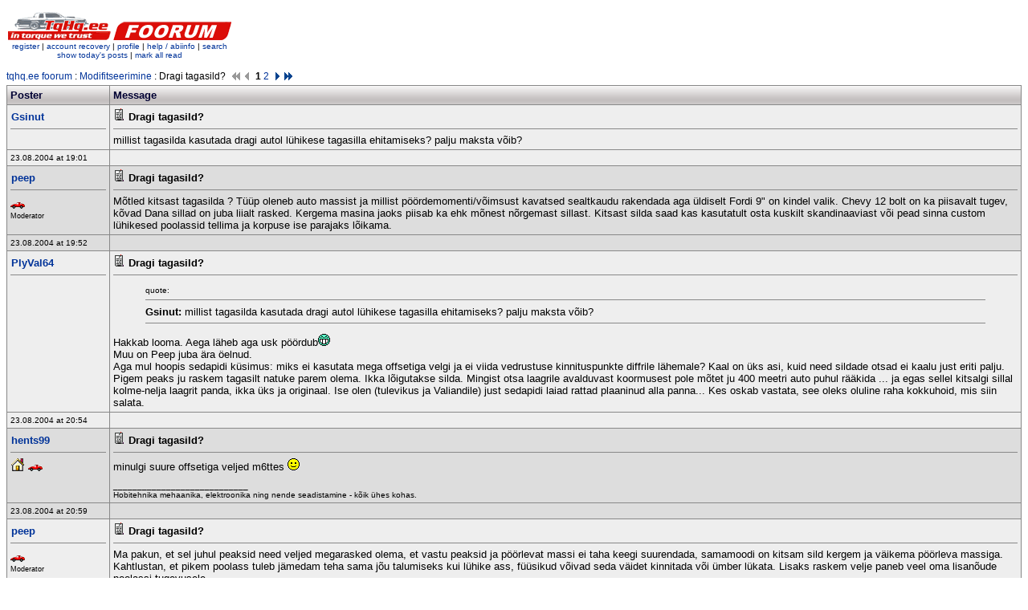

--- FILE ---
content_type: text/html; charset=UTF-8
request_url: https://www.tqhq.ee/forum/viewtopic.php?tid=11240&spid=117459
body_size: 6980
content:
  <!DOCTYPE HTML PUBLIC "-//W3C//DTD HTML 4.01 Transitional//EN" "http://www.w3.org/TR/html4/loose.dtd">
  <html>
  <head>
  <title>tqhq.ee foorum - Dragi tagasild?</title>
   <meta http-equiv="Content-Type" content="text/html; charset=utf-8"/>
   <meta name="robots" content="index,follow"/>
<link rel="stylesheet" href="css/styles.css">

<script async src="https://www.googletagmanager.com/gtag/js?id=UA-112532932-1"></script>
<script>
  window.dataLayer = window.dataLayer || [];
  function gtag(){dataLayer.push(arguments);}
  gtag('js', new Date());
  gtag('config', 'UA-112532932-1');
</script>

<script type="text/javascript">     
 onload=function(){
  var e=document.getElementById("refreshed");
    if(e.value=="no")e.value="yes";
    else{e.value="no";location.reload();}
  }
</script>
</head>
<body bgcolor="#FFFFFF" text="#000000">
<!--body style="background-image: url('img/abcs2018.jpg');background-position: 5% 5%; background-repeat: repeat; opacity: 0.6;filter:alpha(opacity=60);"-->

<input type="hidden" id="refreshed" value="no">
<table width="100%" border="0" cellspacing="0" cellpadding="0">
 <tr> 
    <td> 
<table width="100%" border="0" cellspacing="0" cellpadding="0">
   <tr>
    <td width="50%" >
     <table width="1" border="0" cellspacing="2" cellpadding="0">
        <tr> 
          <td style="float:right"><a href="../index.php"><img src="img/h1.gif" width="128" height="40" border="0"/></a></td>
          <td><a href="index.php"><img src="img/h2.gif" width="148" height="40" border="0"/></td>
        </tr>
        <tr> 
            <td colspan="2" class="small" nowrap="nowrap" align="center"><a id="mnu" href="member.php?action=register">register</a> | <a id="mnu" href="lostpw.php">account recovery </a> | <a id="mnu"                            href="member.php?action=myprofile">profile</a> 
               | <a id="mnu" href="help.php" target="_blank">help / abiinfo</a> | <a id="mnu" href="search.php">search</a><br/>
                <a id="mnu" href="viewtoday.php">show today's posts</a> |  <a id="mnu" href="markread.php">mark all read</a>
		  </td>
        </tr>
      </table> 
    </td>
   <!-- <td align="left"><img src="img/ukraina.gif" alt="ukraina" width="100" height="50"></td>-->
   <!-- <td align="left"><img src="img/chrismas_tqhq.png" alt="chrismas" width="100" height="80"></td>-->
   <td align="left"></td>
 
  </tr>
</table>
    </td>
  </tr>
  <tr>
    <td class="small"><img src="img/shim.gif" height="8"/></td>
  </tr>
</table>
  		
<table width="100%" cellpadding="0" border="0" cellspacing="0">
<tr>	
<td class="med" style="padding:4px 0">
    <span><a href="index.php">tqhq.ee foorum</a> : <a href="viewboard.php?bid=12">Modifitseerimine</a> : Dragi tagasild?&nbsp;&nbsp;<img src="img/firstpage0.gif" width="14" height="14" border="0" align="absbottom"><img src="img/prevpage0.gif" width="14" height="14" border="0" align="absbottom">&nbsp;<b>1</b> <a href="viewtopic.php?tid=11240&page=2">2</a> <a href='viewtopic.php?tid=11240&page=2'><img src='img/nextpage.gif' width=14 height=14 border=0 align='absbottom'></a><a href='viewtopic.php?tid=11240&page=2'><img src='img/lastpage.gif' width=14 height=14 border=0 align='absbottom'></a>&nbsp;</span>
   
</td>
</tr>	
<tr>

 <td bgcolor="#888888">
 <table width="100%" border="0" cellspacing="1" cellpadding="4">
  <tr>
       <td width="10%" class="colhead">Poster</td> 
       <td width="90%" class="colhead">Message</td>
 </tr>
  <tr valign="top">
	    <td nowrap="nowrap" class="light">
		 <a name="117459"></a><img height="15" src="img/shim.gif" width="1"/><b><a href=member.php?action=viewprofile&user=239>Gsinut</a></b><hr color="#aaaaaa" width="100%" height="1"/>		</td>
	    <td class="light"><a href='viewtopic.php?tid=11240&spid=117459'>		   <img border="0" height="15" width="15" src="img/post.gif"></a> <b>Dragi tagasild?</b>
	       <hr color="#aaaaaa" width="100%" height="1">millist tagasilda kasutada dragi autol lühikese tagasilla ehitamiseks? palju maksta võib?		</td>
	</tr>
	<tr>
	  <td class="light" nowrap="nowrap"><span class="small">23.08.2004 at 19:01</span></td>
      <td align="right" class="light" nowrap="nowrap">  
      	      		 </td>
 	</tr>    
  <tr valign="top">
	    <td nowrap="nowrap" class="dark">
		 <a name="117468"></a><img height="15" src="img/shim.gif" width="1"/><b><a href=member.php?action=viewprofile&user=3>peep</a></b><hr color="#aaaaaa" width="100%" height="1"/><a href='http://kingpool.mailer.ee/tqhq/VLN%202013/s1_1.jpg' target=_blank><img src=img/carpage.gif width=18 heigth=18 border=0></a>&nbsp;<div class="mode">Moderator</div>		</td>
	    <td class="dark"><a href='viewtopic.php?tid=11240&spid=117468'>		   <img border="0" height="15" width="15" src="img/post.gif"></a> <b>Dragi tagasild?</b>
	       <hr color="#aaaaaa" width="100%" height="1">Mõtled kitsast tagasilda ? Tüüp oleneb auto massist ja millist pöördemomenti/võimsust kavatsed sealtkaudu rakendada aga üldiselt Fordi 9" on kindel valik. Chevy 12 bolt on ka piisavalt tugev, kõvad Dana sillad on juba liialt rasked. Kergema masina jaoks piisab ka ehk mõnest nõrgemast sillast. Kitsast silda saad kas kasutatult osta kuskilt skandinaaviast või pead sinna custom lühikesed poolassid tellima ja korpuse ise parajaks lõikama.		</td>
	</tr>
	<tr>
	  <td class="dark" nowrap="nowrap"><span class="small">23.08.2004 at 19:52</span></td>
      <td align="right" class="dark" nowrap="nowrap">  
      	      		 </td>
 	</tr>    
  <tr valign="top">
	    <td nowrap="nowrap" class="light">
		 <a name="117484"></a><img height="15" src="img/shim.gif" width="1"/><b><a href=member.php?action=viewprofile&user=7>PlyVal64</a></b><hr color="#aaaaaa" width="100%" height="1"/>		</td>
	    <td class="light"><a href='viewtopic.php?tid=11240&spid=117484'>		   <img border="0" height="15" width="15" src="img/post.gif"></a> <b>Dragi tagasild?</b>
	       <hr color="#aaaaaa" width="100%" height="1"><blockquote><font size=1>quote:</font><hr><b>Gsinut:</b> millist tagasilda kasutada dragi autol lühikese tagasilla ehitamiseks? palju maksta võib?<hr></blockquote>Hakkab looma. Aega läheb aga usk pöördub<img src="emoticons/biggrin.gif" alt=":D" border=0><br />
Muu on Peep juba ära öelnud. <br />
Aga mul hoopis sedapidi küsimus: miks ei kasutata mega offsetiga velgi ja ei viida vedrustuse kinnituspunkte diffrile lähemale? Kaal on üks asi, kuid need sildade otsad ei kaalu just eriti palju. Pigem peaks ju raskem tagasilt natuke parem olema. Ikka lõigutakse silda. Mingist otsa laagrile avalduvast koormusest pole mõtet ju 400 meetri auto puhul rääkida ... ja egas sellel kitsalgi sillal kolme-nelja laagrit panda, ikka üks ja originaal. Ise olen (tulevikus ja Valiandile) just sedapidi laiad rattad plaaninud alla panna... Kes oskab vastata, see oleks oluline raha kokkuhoid, mis siin salata.		</td>
	</tr>
	<tr>
	  <td class="light" nowrap="nowrap"><span class="small">23.08.2004 at 20:54</span></td>
      <td align="right" class="light" nowrap="nowrap">  
      	      		 </td>
 	</tr>    
  <tr valign="top">
	    <td nowrap="nowrap" class="dark">
		 <a name="117487"></a><img height="15" src="img/shim.gif" width="1"/><b><a href=member.php?action=viewprofile&user=281>hents99</a></b><hr color="#aaaaaa" width="100%" height="1"/><a href='http://elbe.ee/modified/' target=_blank><img src=img/homepage.gif width=18 heigth=18 border=0></a>&nbsp;<a href='http://www.instagram.com/elbe.engineering/' target=_blank><img src=img/carpage.gif width=18 heigth=18 border=0></a>&nbsp;		</td>
	    <td class="dark"><a href='viewtopic.php?tid=11240&spid=117487'>		   <img border="0" height="15" width="15" src="img/post.gif"></a> <b>Dragi tagasild?</b>
	       <hr color="#aaaaaa" width="100%" height="1">minulgi suure offsetiga veljed m6ttes <img src="emoticons/smiley.gif" alt=":)" border=0><span class="small"><br />
<br />
____________________________<br />
Hobitehnika mehaanika, elektroonika ning nende seadistamine - kõik ühes kohas.</span>		</td>
	</tr>
	<tr>
	  <td class="dark" nowrap="nowrap"><span class="small">23.08.2004 at 20:59</span></td>
      <td align="right" class="dark" nowrap="nowrap">  
      	      		 </td>
 	</tr>    
  <tr valign="top">
	    <td nowrap="nowrap" class="light">
		 <a name="117488"></a><img height="15" src="img/shim.gif" width="1"/><b><a href=member.php?action=viewprofile&user=3>peep</a></b><hr color="#aaaaaa" width="100%" height="1"/><a href='http://kingpool.mailer.ee/tqhq/VLN%202013/s1_1.jpg' target=_blank><img src=img/carpage.gif width=18 heigth=18 border=0></a>&nbsp;<div class="mode">Moderator</div>		</td>
	    <td class="light"><a href='viewtopic.php?tid=11240&spid=117488'>		   <img border="0" height="15" width="15" src="img/post.gif"></a> <b>Dragi tagasild?</b>
	       <hr color="#aaaaaa" width="100%" height="1">Ma pakun, et sel juhul peaksid need veljed megarasked olema, et vastu peaksid ja pöörlevat massi ei taha keegi suurendada, samamoodi on kitsam sild kergem ja väikema pöörleva massiga. Kahtlustan, et pikem poolass tuleb jämedam teha sama jõu talumiseks kui lühike ass, füüsikud võivad seda väidet kinnitada või ümber lükata. Lisaks raskem velje paneb veel oma lisanõude poolassi tugevusele. <br />
<br />
Btw., dragracingu rusikareegel on, et lisaraskus ei ole kuskil hea, sh. ka tagasillal.		</td>
	</tr>
	<tr>
	  <td class="light" nowrap="nowrap"><span class="small">23.08.2004 at 21:01</span></td>
      <td align="right" class="light" nowrap="nowrap">  
      	      		 </td>
 	</tr>    
  <tr valign="top">
	    <td nowrap="nowrap" class="dark">
		 <a name="117492"></a><img height="15" src="img/shim.gif" width="1"/><b><a href=member.php?action=viewprofile&user=239>Gsinut</a></b><hr color="#aaaaaa" width="100%" height="1"/>		</td>
	    <td class="dark"><a href='viewtopic.php?tid=11240&spid=117492'>		   <img border="0" height="15" width="15" src="img/post.gif"></a> <b>Dragi tagasild?</b>
	       <hr color="#aaaaaa" width="100%" height="1">olen lihtsalt kohanud lugedes sellist asja ,et kasutatakse Hiace tagasilda<img src="emoticons/confused.gif" alt="???" border=0> <br />
Priit , ma isiklikult ei arva ,et esisilt halb oleks ,aga tahaks ka kodumaa pinnal kiire olla ja mis veel tähtsam .... wheeeeelie tahab tegemist<img src="emoticons/biggrin.gif" alt=":D" border=0>		</td>
	</tr>
	<tr>
	  <td class="dark" nowrap="nowrap"><span class="small">23.08.2004 at 21:17</span></td>
      <td align="right" class="dark" nowrap="nowrap">  
      			<span class="small" style="float:left">Last edited 23.08.2004 at 21:19 by Gsinut</span>	   
	          		 </td>
 	</tr>    
  <tr valign="top">
	    <td nowrap="nowrap" class="light">
		 <a name="117496"></a><img height="15" src="img/shim.gif" width="1"/><b><a href=member.php?action=viewprofile&user=7>PlyVal64</a></b><hr color="#aaaaaa" width="100%" height="1"/>		</td>
	    <td class="light"><a href='viewtopic.php?tid=11240&spid=117496'>		   <img border="0" height="15" width="15" src="img/post.gif"></a> <b>Dragi tagasild?</b>
	       <hr color="#aaaaaa" width="100%" height="1">Ennist jäi märkimata: eeldus on selline u.9 sekundit max. sõitev auto, mitte pro-klassi sõiduvahend. Pigem 10,0, 600 Hj, aga vähe kaalu ja palju pidamist.<br />
<blockquote><font size=1>quote:</font><hr><b>peep:</b> <br />
Ma pakun, et sel juhul peaksid need veljed megarasked olema, et vastu peaksid ja pöörlevat massi ei taha keegi suurendada, samamoodi on kitsam sild kergem ja väikema pöörleva massiga.<hr></blockquote> <br />
Kui nüüd mitte just 15" laiadest velgedest, vaid 10"-12" laiadest, siis ei tohiks see tugevus küll mingi probleem olla. Enamus uutest autodest on ju väga suure offsetiga velgedel. Ja eks see velje läbipaindumine on rohkem kurvisõidu, kui sirgesõidu probleem. Aga mine tea...<br />
Lisaks ei saa ja pole ka mõtet autot laiemaks ajada, pidamine ikka sissepoole autot tuleb tuua. <br />
Pöörleva massi vähenemine on kitsa silla puhul marginaalne, kumbki poolass vast väheneb max. kilo. Vedrustamata mass on jälle suurem probleem kurvis, kui stripil.<br />
<blockquote><font size=1>quote:</font><hr>Kahtlustan, et pikem poolass tuleb jämedam teha sama jõu talumiseks kui lühike ass, füüsikud võivad seda väidet kinnitada või ümber lükata. Lisaks raskem velje paneb veel oma lisanõude poolassi tugevusele. <hr></blockquote>See on küll argument, kuid samasugune jõu, kui originaalil, saavutab massi vähendamisega. Idee siis outlaw-klassi masinast. Hiace-tagasild(ikkagi veoauto)  peaks kolmetonnise täismassi juures kindlasti ligilähedast koormust saama, kui mingi tonnise dragsteri all. Või umbes nii...<br />
<blockquote><font size=1>quote:</font><hr>Btw., dragracingu rusikareegel on, et lisaraskus ei ole kuskil hea, sh. ka tagasillal.<hr></blockquote>See küll õige<img src="emoticons/smiley.gif" alt=":)" border=0> Aga kui on valida, kas sama kogukaalu juures raskem esisild või tagasild, siis minu eelistus langeks tagasillale. Sedasi siis mõte. Esisilda saab ju kordi kergema vaevaga kergendada. 		</td>
	</tr>
	<tr>
	  <td class="light" nowrap="nowrap"><span class="small">23.08.2004 at 21:36</span></td>
      <td align="right" class="light" nowrap="nowrap">  
      	      		 </td>
 	</tr>    
  <tr valign="top">
	    <td nowrap="nowrap" class="dark">
		 <a name="117509"></a><img height="15" src="img/shim.gif" width="1"/><b><a href=member.php?action=viewprofile&user=20>madis</a></b><hr color="#aaaaaa" width="100%" height="1"/>		</td>
	    <td class="dark"><a href='viewtopic.php?tid=11240&spid=117509'>		   <img border="0" height="15" width="15" src="img/post.gif"></a> <b>Dragi tagasild?</b>
	       <hr color="#aaaaaa" width="100%" height="1">>> Kahtlustan, et pikem poolass tuleb jämedam teha sama jõu talumiseks kui lühike ass, füüsikud võivad seda väidet kinnitada või ümber lükata. Lisaks raskem velje paneb veel oma lisanõude poolassi tugevusele.<br />
<br />
Lükkame ümber, kui ei arvesta vibreerimist ja kui torsioon ei ole probleemiks.		</td>
	</tr>
	<tr>
	  <td class="dark" nowrap="nowrap"><span class="small">23.08.2004 at 23:46</span></td>
      <td align="right" class="dark" nowrap="nowrap">  
      			<span class="small" style="float:left">Last edited 23.08.2004 at 23:46 by madis</span>	   
	          		 </td>
 	</tr>    
  <tr valign="top">
	    <td nowrap="nowrap" class="light">
		 <a name="117516"></a><img height="15" src="img/shim.gif" width="1"/><b><a href=member.php?action=viewprofile&user=3>peep</a></b><hr color="#aaaaaa" width="100%" height="1"/><a href='http://kingpool.mailer.ee/tqhq/VLN%202013/s1_1.jpg' target=_blank><img src=img/carpage.gif width=18 heigth=18 border=0></a>&nbsp;<div class="mode">Moderator</div>		</td>
	    <td class="light"><a href='viewtopic.php?tid=11240&spid=117516'>		   <img border="0" height="15" width="15" src="img/post.gif"></a> <b>Dragi tagasild?</b>
	       <hr color="#aaaaaa" width="100%" height="1">Kuni pole teada, mis tehnikast jutt, pole mõtet edasi arutleda, Hiace sild sobib ehk mõnele kergemale euro autole aga alla 11 sek. usakale ilmselt mitte.<br />
<br />
Üldiselt on nii, et need lahendused mida laialdaselt kasutatakse, üldjuhul ka töötavad ja kui mõnda ei kasutata, siis sellele on oma põhjust. <img src="emoticons/wink.gif" alt=";)" border=0> On erandeid aga mitte palju.		</td>
	</tr>
	<tr>
	  <td class="light" nowrap="nowrap"><span class="small">24.08.2004 at 06:55</span></td>
      <td align="right" class="light" nowrap="nowrap">  
      	      		 </td>
 	</tr>    
  <tr valign="top">
	    <td nowrap="nowrap" class="dark">
		 <a name="117524"></a><img height="15" src="img/shim.gif" width="1"/><b><a href=member.php?action=viewprofile&user=301>vvt</a></b><hr color="#aaaaaa" width="100%" height="1"/><a href='http://www.m535i.org/' target=_blank><img src=img/homepage.gif width=18 heigth=18 border=0></a>&nbsp;<a href='http://www.pildid.ee/albums/userpics/11039/normal_kaan5.jpg' target=_blank><img src=img/carpage.gif width=18 heigth=18 border=0></a>&nbsp;		</td>
	    <td class="dark"><a href='viewtopic.php?tid=11240&spid=117524'>		   <img border="0" height="15" width="15" src="img/smile.gif"></a> <b>Dragi tagasild?</b>
	       <hr color="#aaaaaa" width="100%" height="1"><blockquote><font size=1>quote:</font><hr><b>peep:</b> Kuni pole teada, mis tehnikast jutt, pole mõtet edasi arutleda, Hiace sild sobib ehk mõnele kergemale euro autole aga alla 11 sek. usakale ilmselt mitte.<br />
<hr></blockquote><br />
Üks 9 sekundit paugutanud Leninliku Komsomoli nimelise Moskva Autotehase toodang siin ülemöödunud aasta just Hiace silda kasutas ja eks selle mootori torque on samast klassist nagu bigblockil (vähemalt kohalikel).<br />
<span class="small"><br />
<br />
____________________________<br />
Powered by BBB<br />
Life begins @ 7500 rpm<br />
</span>		</td>
	</tr>
	<tr>
	  <td class="dark" nowrap="nowrap"><span class="small">24.08.2004 at 08:57</span></td>
      <td align="right" class="dark" nowrap="nowrap">  
      	      		 </td>
 	</tr>    
  <tr valign="top">
	    <td nowrap="nowrap" class="light">
		 <a name="117735"></a><img height="15" src="img/shim.gif" width="1"/><b><a href=member.php?action=viewprofile&user=93>gets</a></b><hr color="#aaaaaa" width="100%" height="1"/>		</td>
	    <td class="light"><a href='viewtopic.php?tid=11240&spid=117735'>		   <img border="0" height="15" width="15" src="img/post.gif"></a> <b>Dragi tagasild?</b>
	       <hr color="#aaaaaa" width="100%" height="1">Hiace tagasilda kasutatakse küll, kui tugevat asja. Eriti popp oli see Taunuste tagasilla asendajana, mõõdud vist sobisid üsna. Eks sillale paneb ka auto laius oma piirangud rääkimata rahakotist.		</td>
	</tr>
	<tr>
	  <td class="light" nowrap="nowrap"><span class="small">25.08.2004 at 12:25</span></td>
      <td align="right" class="light" nowrap="nowrap">  
      	      		 </td>
 	</tr>    
  <tr valign="top">
	    <td nowrap="nowrap" class="dark">
		 <a name="117858"></a><img height="15" src="img/shim.gif" width="1"/><b><a href=member.php?action=viewprofile&user=12>jyrki</a></b><hr color="#aaaaaa" width="100%" height="1"/>		</td>
	    <td class="dark"><a href='viewtopic.php?tid=11240&spid=117858'>		   <img border="0" height="15" width="15" src="img/post.gif"></a> <b>Dragi tagasild?</b>
	       <hr color="#aaaaaa" width="100%" height="1">Hiace rear axle is a decent budget choice. It's proper width for most US cars. It's a 8" rear axle, and most of them are equipped with a limited slip and 4.3:1 gears. The wheel bolt pattern is the common 5 x 4.5", so wheels are easy to find. and if it breaks, just throw in a new one. You can buy about ten of those for the price of a good 9" ford, 12 bolt chevy or 8 3/4" mopar. 		</td>
	</tr>
	<tr>
	  <td class="dark" nowrap="nowrap"><span class="small">26.08.2004 at 13:49</span></td>
      <td align="right" class="dark" nowrap="nowrap">  
      	      		 </td>
 	</tr>    
  <tr valign="top">
	    <td nowrap="nowrap" class="light">
		 <a name="117867"></a><img height="15" src="img/shim.gif" width="1"/><b><a href=member.php?action=viewprofile&user=239>Gsinut</a></b><hr color="#aaaaaa" width="100%" height="1"/>		</td>
	    <td class="light"><a href='viewtopic.php?tid=11240&spid=117867'>		   <img border="0" height="15" width="15" src="img/post.gif"></a> <b>Dragi tagasild?</b>
	       <hr color="#aaaaaa" width="100%" height="1">Mõte oligi leida tagasilla doonor kiirele ja väga kergele eurooplasele ja see Hiace tagasild jäi jah silma Mosse peal. 		</td>
	</tr>
	<tr>
	  <td class="light" nowrap="nowrap"><span class="small">26.08.2004 at 14:18</span></td>
      <td align="right" class="light" nowrap="nowrap">  
      	      		 </td>
 	</tr>    
  <tr valign="top">
	    <td nowrap="nowrap" class="dark">
		 <a name="117903"></a><img height="15" src="img/shim.gif" width="1"/><b><a href=member.php?action=viewprofile&user=101>epsum</a></b><hr color="#aaaaaa" width="100%" height="1"/>		</td>
	    <td class="dark"><a href='viewtopic.php?tid=11240&spid=117903'>		   <img border="0" height="15" width="15" src="img/post.gif"></a> <b>Dragi tagasild?</b>
	       <hr color="#aaaaaa" width="100%" height="1">Pmtslt peaks sobima ka volvo 2xx seeria tagasild - kuulu järele peab ta ka kuni 1000 hp vastu.. kust kuulsin ei mäleta enam täpselt. A kui tahad, siis mõne õlle eest võin ühe sellise loovutada <img src="emoticons/smiley.gif" alt=":)" border=0><br />
<span class="small"><br />
<br />
____________________________<br />
srx '07</span>		</td>
	</tr>
	<tr>
	  <td class="dark" nowrap="nowrap"><span class="small">26.08.2004 at 18:55</span></td>
      <td align="right" class="dark" nowrap="nowrap">  
      	      		 </td>
 	</tr>    
  <tr valign="top">
	    <td nowrap="nowrap" class="light">
		 <a name="117904"></a><img height="15" src="img/shim.gif" width="1"/><b><a href=member.php?action=viewprofile&user=239>Gsinut</a></b><hr color="#aaaaaa" width="100%" height="1"/>		</td>
	    <td class="light"><a href='viewtopic.php?tid=11240&spid=117904'>		   <img border="0" height="15" width="15" src="img/post.gif"></a> <b>Dragi tagasild?</b>
	       <hr color="#aaaaaa" width="100%" height="1">mis tolle ülekanne võib olla ja kust talle luku saab? <br />
kui need teadmised olemas ja sobivad ,siis vaja veel teada mis marki õllega tegu<img src="emoticons/biggrin.gif" alt=":D" border=0>		</td>
	</tr>
	<tr>
	  <td class="light" nowrap="nowrap"><span class="small">26.08.2004 at 19:34</span></td>
      <td align="right" class="light" nowrap="nowrap">  
      	      		 </td>
 	</tr>    
  <tr valign="top">
	    <td nowrap="nowrap" class="dark">
		 <a name="117906"></a><img height="15" src="img/shim.gif" width="1"/><b><a href=member.php?action=viewprofile&user=281>hents99</a></b><hr color="#aaaaaa" width="100%" height="1"/><a href='http://elbe.ee/modified/' target=_blank><img src=img/homepage.gif width=18 heigth=18 border=0></a>&nbsp;<a href='http://www.instagram.com/elbe.engineering/' target=_blank><img src=img/carpage.gif width=18 heigth=18 border=0></a>&nbsp;		</td>
	    <td class="dark"><a href='viewtopic.php?tid=11240&spid=117906'>		   <img border="0" height="15" width="15" src="img/post.gif"></a> <b>Dragi tagasild?</b>
	       <hr color="#aaaaaa" width="100%" height="1">Ja kui Gsinut teda 2ra ei vea, siis oleks ise huvitatud. Aga 2xx seeria universaali sild peaks see tugevam olema.<span class="small"><br />
<br />
____________________________<br />
Hobitehnika mehaanika, elektroonika ning nende seadistamine - kõik ühes kohas.</span>		</td>
	</tr>
	<tr>
	  <td class="dark" nowrap="nowrap"><span class="small">26.08.2004 at 19:46</span></td>
      <td align="right" class="dark" nowrap="nowrap">  
      	      		 </td>
 	</tr>    
  <tr valign="top">
	    <td nowrap="nowrap" class="light">
		 <a name="118024"></a><img height="15" src="img/shim.gif" width="1"/><b><a href=member.php?action=viewprofile&user=301>vvt</a></b><hr color="#aaaaaa" width="100%" height="1"/><a href='http://www.m535i.org/' target=_blank><img src=img/homepage.gif width=18 heigth=18 border=0></a>&nbsp;<a href='http://www.pildid.ee/albums/userpics/11039/normal_kaan5.jpg' target=_blank><img src=img/carpage.gif width=18 heigth=18 border=0></a>&nbsp;		</td>
	    <td class="light"><a href='viewtopic.php?tid=11240&spid=118024'>		   <img border="0" height="15" width="15" src="img/alert.gif"></a> <b>Dragi tagasild?</b>
	       <hr color="#aaaaaa" width="100%" height="1">Enne tormamist vaata kusagilt netist järgi Volvo rattarööbe - see on muide sama, mis Volgal. Ma kunagi tahtsin mosse jaoks sellist osta, aga pärast selgus, et rööbe 15 cm laiem on <img src="emoticons/uhoh.gif" alt=":uhoh" border=0><span class="small"><br />
<br />
____________________________<br />
Powered by BBB<br />
Life begins @ 7500 rpm<br />
</span>		</td>
	</tr>
	<tr>
	  <td class="light" nowrap="nowrap"><span class="small">27.08.2004 at 13:24</span></td>
      <td align="right" class="light" nowrap="nowrap">  
      	      		 </td>
 	</tr>    
  <tr valign="top">
	    <td nowrap="nowrap" class="dark">
		 <a name="118121"></a><img height="15" src="img/shim.gif" width="1"/><b><a href=member.php?action=viewprofile&user=185>5.0</a></b><hr color="#aaaaaa" width="100%" height="1"/>		</td>
	    <td class="dark"><a href='viewtopic.php?tid=11240&spid=118121'>		   <img border="0" height="15" width="15" src="img/post.gif"></a> <b>Dragi tagasild?</b>
	       <hr color="#aaaaaa" width="100%" height="1"><blockquote><font size=1>quote:</font><hr><b>vvt:</b> Enne tormamist vaata kusagilt netist järgi Volvo rattarööbe - see on muide sama, mis Volgal. Ma kunagi tahtsin mosse jaoks sellist osta, aga pärast selgus, et rööbe 15 cm laiem on :uhoh<hr></blockquote>no siis saab ju teha läti supra.<br />
		</td>
	</tr>
	<tr>
	  <td class="dark" nowrap="nowrap"><span class="small">28.08.2004 at 14:31</span></td>
      <td align="right" class="dark" nowrap="nowrap">  
      	      		 </td>
 	</tr>    
  <tr valign="top">
	    <td nowrap="nowrap" class="light">
		 <a name="174729"></a><img height="15" src="img/shim.gif" width="1"/><b><a href=member.php?action=viewprofile&user=401>Fastbear1</a></b><hr color="#aaaaaa" width="100%" height="1"/>		</td>
	    <td class="light"><a href='viewtopic.php?tid=11240&spid=174729'>		   <img border="0" height="15" width="15" src="img/post.gif"></a> <b>Dragi tagasild?</b>
	       <hr color="#aaaaaa" width="100%" height="1">kas keegi teab mis seeria volvoga täpsemalt tegu võiks olla? ja kas keegi mäletab kas Mossel oli Hiace tagasillas midagi muudetud ka v tugevtatud?		</td>
	</tr>
	<tr>
	  <td class="light" nowrap="nowrap"><span class="small">29.01.2006 at 15:10</span></td>
      <td align="right" class="light" nowrap="nowrap">  
      	      		 </td>
 	</tr>    
  <tr valign="top">
	    <td nowrap="nowrap" class="dark">
		 <a name="178872"></a><img height="15" src="img/shim.gif" width="1"/><b>Qubik</b><hr color="#aaaaaa" width="100%" height="1"/>		</td>
	    <td class="dark"><a href='viewtopic.php?tid=11240&spid=178872'>		   <img border="0" height="15" width="15" src="img/post.gif"></a> <b>Dragi tagasild?</b>
	       <hr color="#aaaaaa" width="100%" height="1">ainult kiirendusex m*oeldud autodel väiksema rahakotiga ehitajad on kasutanud ka nn "kemppilukko" ehk siis keevitatakse tagasillas steliit hammasrattad kinni. tulemusena nii et sirgel super, kui tahad pöörama hakata siis hakkavad poolassid paukkuma ja kui stasti läheb lähevad puruks. keevitatud silla puhul laiad slickid on sillasurm. samas vôimaldab kasutada kitsamaid kumme.		</td>
	</tr>
	<tr>
	  <td class="dark" nowrap="nowrap"><span class="small">29.03.2006 at 11:08</span></td>
      <td align="right" class="dark" nowrap="nowrap">  
      	      		 </td>
 	</tr>    
  <tr valign="top">
	    <td nowrap="nowrap" class="light">
		 <a name="178878"></a><img height="15" src="img/shim.gif" width="1"/><b><a href=member.php?action=viewprofile&user=342>Jesper</a></b><hr color="#aaaaaa" width="100%" height="1"/><a href='http://www.flickr.com/photos/antsaasma/5030432404/in/set-72157624920349057/' target=_blank><img src=img/carpage.gif width=18 heigth=18 border=0></a>&nbsp;		</td>
	    <td class="light"><a href='viewtopic.php?tid=11240&spid=178878'>		   <img border="0" height="15" width="15" src="img/post.gif"></a> <b>Dragi tagasild?</b>
	       <hr color="#aaaaaa" width="100%" height="1">Kemppilukko peaks meie kiirendustel keelatud olema. Kui see ikka on see asi:<br />
<blockquote><font size=1>quote:</font><hr><br />
6. VEERMIK<br />
6.1 Diferentsiaal on kohustuslik. Kinnikeevitamise teel teostatud 100%-line blokeering on keelatud. <hr></blockquote><br />
<a href="http://www.bhra.ee/content/view/14/44/1/3/" target="_blank">http://www.bhra.ee/content/view/14/44/1/3/</a>		</td>
	</tr>
	<tr>
	  <td class="light" nowrap="nowrap"><span class="small">29.03.2006 at 11:46</span></td>
      <td align="right" class="light" nowrap="nowrap">  
      	      		 </td>
 	</tr>    
  <tr valign="top">
	    <td nowrap="nowrap" class="dark">
		 <a name="178887"></a><img height="15" src="img/shim.gif" width="1"/><b><a href=member.php?action=viewprofile&user=220>anryo</a></b><hr color="#aaaaaa" width="100%" height="1"/>		</td>
	    <td class="dark"><a href='viewtopic.php?tid=11240&spid=178887'>		   <img border="0" height="15" width="15" src="img/post.gif"></a> <b>Dragi tagasild?</b>
	       <hr color="#aaaaaa" width="100%" height="1">Just. See on seesama asi ja on keelatud.<br />
<br />
Anryo.<span class="small"><br />
<br />
____________________________<br />
We live in a poor neighbourhood - we can only afford to drive old cars.</span>		</td>
	</tr>
	<tr>
	  <td class="dark" nowrap="nowrap"><span class="small">29.03.2006 at 12:56</span></td>
      <td align="right" class="dark" nowrap="nowrap">  
      	      		 </td>
 	</tr>    
  <tr valign="top">
	    <td nowrap="nowrap" class="light">
		 <a name="178911"></a><img height="15" src="img/shim.gif" width="1"/><b><a href=member.php?action=viewprofile&user=239>Gsinut</a></b><hr color="#aaaaaa" width="100%" height="1"/>		</td>
	    <td class="light"><a href='viewtopic.php?tid=11240&spid=178911'>		   <img border="0" height="15" width="15" src="img/post.gif"></a> <b>Dragi tagasild?</b>
	       <hr color="#aaaaaa" width="100%" height="1">Anryo, kuidas te seda kontrollite, kellel on kinnikeevitatud ja kellel pole?		</td>
	</tr>
	<tr>
	  <td class="light" nowrap="nowrap"><span class="small">29.03.2006 at 18:16</span></td>
      <td align="right" class="light" nowrap="nowrap">  
      	      		 </td>
 	</tr>    
  <tr valign="top">
	    <td nowrap="nowrap" class="dark">
		 <a name="178916"></a><img height="15" src="img/shim.gif" width="1"/><b><a href=member.php?action=viewprofile&user=3>peep</a></b><hr color="#aaaaaa" width="100%" height="1"/><a href='http://kingpool.mailer.ee/tqhq/VLN%202013/s1_1.jpg' target=_blank><img src=img/carpage.gif width=18 heigth=18 border=0></a>&nbsp;<div class="mode">Moderator</div>		</td>
	    <td class="dark"><a href='viewtopic.php?tid=11240&spid=178916'>		   <img border="0" height="15" width="15" src="img/post.gif"></a> <b>Dragi tagasild?</b>
	       <hr color="#aaaaaa" width="100%" height="1">Difri kaan maha ja peaks näha olema. See, et antud protseduuri pole lihtne ja mõttekas massiliselt teha, ei muuda reeglit vähemtähtsaks.		</td>
	</tr>
	<tr>
	  <td class="dark" nowrap="nowrap"><span class="small">29.03.2006 at 19:27</span></td>
      <td align="right" class="dark" nowrap="nowrap">  
      	      		 </td>
 	</tr>    
  <tr valign="top">
	    <td nowrap="nowrap" class="light">
		 <a name="178918"></a><img height="15" src="img/shim.gif" width="1"/><b><a href=member.php?action=viewprofile&user=76>tfr</a></b><hr color="#aaaaaa" width="100%" height="1"/><a href='http://tfr.cafe.ee/trailblazer/' target=_blank><img src=img/carpage.gif width=18 heigth=18 border=0></a>&nbsp;		</td>
	    <td class="light"><a href='viewtopic.php?tid=11240&spid=178918'>		   <img border="0" height="15" width="15" src="img/post.gif"></a> <b>Dragi tagasild?</b>
	       <hr color="#aaaaaa" width="100%" height="1"><blockquote><font size=1>quote:</font><hr><b>Gsinut:</b> Anryo, kuidas te seda kontrollite, kellel on kinnikeevitatud ja kellel pole?<hr></blockquote><br />
Joonistavad mingi 10m diameetriga kaheksa maha ja lasevad tehnilises kontrollis selle läbi sõita? <img src="emoticons/biggrin.gif" alt=":D" border=0><span class="small"><br />
<br />
____________________________<br />
'03 TrailBlazer</span>		</td>
	</tr>
	<tr>
	  <td class="light" nowrap="nowrap"><span class="small">29.03.2006 at 19:44</span></td>
      <td align="right" class="light" nowrap="nowrap">  
      			<span class="small" style="float:left">1 edit. Last edited 29.03.2006 at 19:45 by tfr</span>	   
	          		 </td>
 	</tr>    
</table>
</td>
</tr>
<tr>	
<td class="med" style="padding:4px 0">
    <span><a href="index.php">tqhq.ee foorum</a> : <a href="viewboard.php?bid=12">Modifitseerimine</a> : Dragi tagasild?&nbsp;&nbsp;<img src="img/firstpage0.gif" width="14" height="14" border="0" align="absbottom"><img src="img/prevpage0.gif" width="14" height="14" border="0" align="absbottom">&nbsp;<b>1</b> <a href="viewtopic.php?tid=11240&page=2">2</a> <a href='viewtopic.php?tid=11240&page=2'><img src='img/nextpage.gif' width=14 height=14 border=0 align='absbottom'></a><a href='viewtopic.php?tid=11240&page=2'><img src='img/lastpage.gif' width=14 height=14 border=0 align='absbottom'></a>&nbsp;</span>
   
</td>
</tr>	
<tr>
 <tr><td>
 <table width="100%" cellpadding=0 cellspacing=0 border=0>
 <tr>
<td align="right" class="small"><form action="login.php" method="POST">
<b>Log in:</b>
<input type="text" name="username" placeholder="Username" size="10" maxlength="25"/> 
<input type="password" name="password" placeholder="Password" size="10" maxlength="15"/>
<input type="hidden" name="Action" value="Login"/>
<input type="hidden" name="action" value="login"/>
<input class="lbtn" type="submit" name="Submit" value="Login"/>
<br/><a href="lostpw.php"><b>Account recovery </b><a>
 </form></td>
  </tr>
 </table>
</td></tr>
<tr><td>
<table width="100%" cellpadding="0" cellspacing="0" border="0">
<tr>
<td align="right" class="small" valign="top">
</td>
</tr>
</table></td></tr>
        <tr> 
          <td>&nbsp;</td>
        </tr>
        <tr align="center"> 
          <td class="ContentItem"><a href="https://www.tqhq.ee/dir.php?id=1">muskelautod</a> | <a href="https://www.tqhq.ee/dir.php?id=43">kiirendusv&otilde;istlused</a> 
            | <a href="https://www.tqhq.ee/dir.php?id=29">tehnika</a> | <a href="https://www.tqhq.ee/dir.php?id=50">&uuml;ritused</a> | <a href="https://www.tqhq.ee/dir.php?id=47">autoesitlused</a> 
            | <a href="https://www.tqhq.ee/forum">foorum</a> 
            | <a href="https://www.tqhq.ee/dir.php?id=64">s&otilde;nastik</a> | <a href="https://www.tqhq.ee/dir.php?id=60">kalkulaatorid</a></td>
        </tr>
        <tr align="center"> 
          <td class="ContentItem"><a href="https://www.tqhq.ee/dir.php?id=84">tqhq'st</a> | <a href="https://www.tqhq.ee/dir.php?id=80">sisukaart</a> 
            | <a href="mailto:tqhq@tqhq.ee">e-mail</a><!-- | <a href="#">in english</a>--></td>
        </tr>
        <tr align="center"> 
          <td class="ContentItem">&copy; tqhq.ee 2000 - 2026. Loe meie materjalide <a href="https://www.tqhq.ee/dir.php?id=84">linkimisest ja kopeerimisest</a>.</td>
        </tr>
        <tr> 
          <td>&nbsp;</td>
        </tr></table>
</body>
</html>
